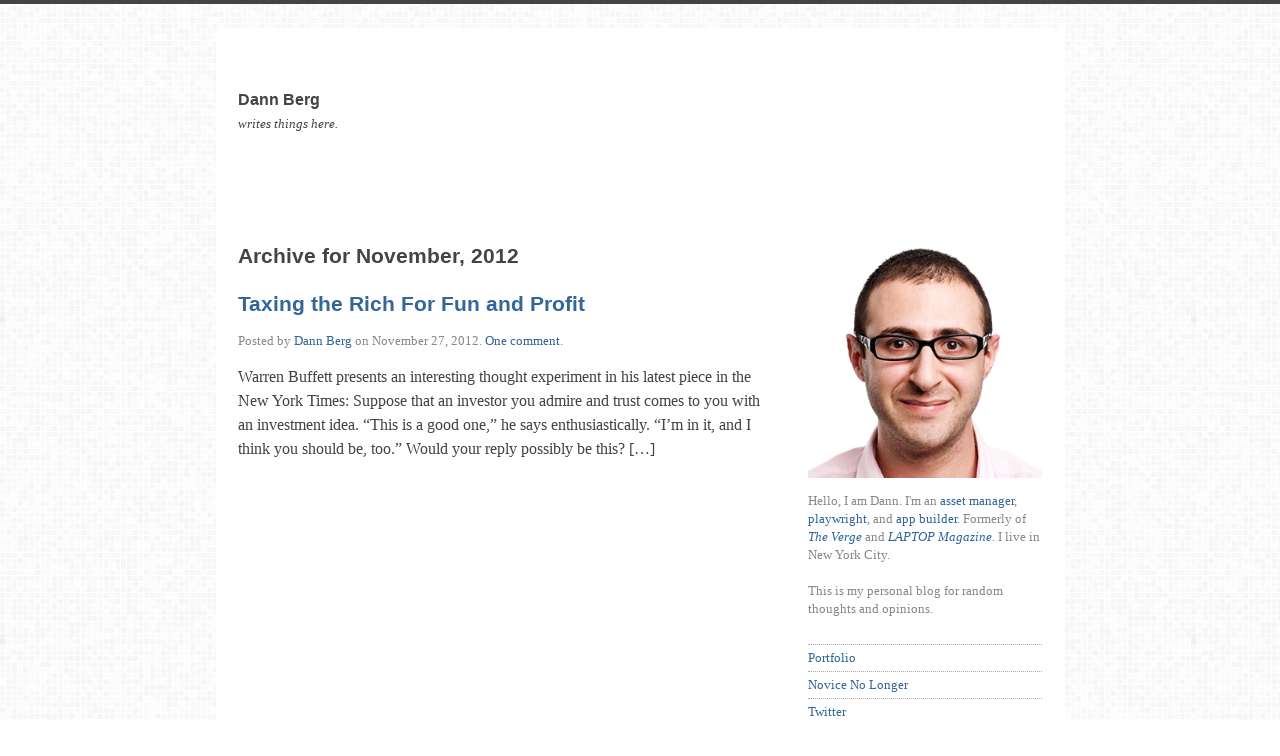

--- FILE ---
content_type: text/html; charset=UTF-8
request_url: https://www.iamdann.com/2012/11
body_size: 9209
content:
<!doctype html>

<html dir="ltr" lang="en-US" prefix="og: https://ogp.me/ns#">

	<head>
	
		<meta charset="UTF-8">

		

		
		<link rel="stylesheet" media="all" href="https://www.iamdann.com/wp-content/themes/scherzo/style.css">
						
		<link rel="pingback" href="https://www.iamdann.com/xmlrpc.php">
		
		<link rel="profile" href="https://gmpg.org/xfn/11">
		
		<meta name="viewport" content="width=device-width, maximum-scale=1.0">
		
                <meta name="readability-verification" content="9kjMXTMsEBKDvcZ9kMPr4nfF7zNMCGEkudQPM22S"/>

		
		
		<!-- All in One SEO 4.5.2.1 - aioseo.com -->
		<title>November, 2012 | Dann Berg</title>
		<meta name="robots" content="noindex, max-snippet:-1, max-image-preview:large, max-video-preview:-1" />
		<meta name="keywords" content="capital gains,money,warren buffett,new york times" />
		<link rel="canonical" href="https://www.iamdann.com/2012/11" />
		<meta name="generator" content="All in One SEO (AIOSEO) 4.5.2.1" />
		<meta name="google" content="nositelinkssearchbox" />
		<script type="application/ld+json" class="aioseo-schema">
			{"@context":"https:\/\/schema.org","@graph":[{"@type":"BreadcrumbList","@id":"https:\/\/www.iamdann.com\/2012\/11#breadcrumblist","itemListElement":[{"@type":"ListItem","@id":"https:\/\/www.iamdann.com\/#listItem","position":1,"name":"Home","item":"https:\/\/www.iamdann.com\/","nextItem":"https:\/\/www.iamdann.com\/2012\/#listItem"},{"@type":"ListItem","@id":"https:\/\/www.iamdann.com\/2012\/#listItem","position":2,"name":"2012","item":"https:\/\/www.iamdann.com\/2012\/","nextItem":"https:\/\/www.iamdann.com\/2012\/11\/#listItem","previousItem":"https:\/\/www.iamdann.com\/#listItem"},{"@type":"ListItem","@id":"https:\/\/www.iamdann.com\/2012\/11\/#listItem","position":3,"name":"November, 2012","previousItem":"https:\/\/www.iamdann.com\/2012\/#listItem"}]},{"@type":"CollectionPage","@id":"https:\/\/www.iamdann.com\/2012\/11#collectionpage","url":"https:\/\/www.iamdann.com\/2012\/11","name":"November, 2012 | Dann Berg","inLanguage":"en-US","isPartOf":{"@id":"https:\/\/www.iamdann.com\/#website"},"breadcrumb":{"@id":"https:\/\/www.iamdann.com\/2012\/11#breadcrumblist"}},{"@type":"Organization","@id":"https:\/\/www.iamdann.com\/#organization","name":"Dann Berg","url":"https:\/\/www.iamdann.com\/"},{"@type":"WebSite","@id":"https:\/\/www.iamdann.com\/#website","url":"https:\/\/www.iamdann.com\/","name":"Dann Berg","description":"writes things here.","inLanguage":"en-US","publisher":{"@id":"https:\/\/www.iamdann.com\/#organization"}}]}
		</script>
		<!-- All in One SEO -->

<link rel='dns-prefetch' href='//html5shiv.googlecode.com' />
<link rel='dns-prefetch' href='//secure.gravatar.com' />
<link rel='dns-prefetch' href='//stats.wp.com' />
<link rel='dns-prefetch' href='//v0.wordpress.com' />
<link rel='dns-prefetch' href='//i0.wp.com' />
<link rel="alternate" type="application/rss+xml" title="Dann Berg &raquo; Feed" href="https://www.iamdann.com/feed" />
<link rel="alternate" type="application/rss+xml" title="Dann Berg &raquo; Comments Feed" href="https://www.iamdann.com/comments/feed" />
<script type="text/javascript">
/* <![CDATA[ */
window._wpemojiSettings = {"baseUrl":"https:\/\/s.w.org\/images\/core\/emoji\/14.0.0\/72x72\/","ext":".png","svgUrl":"https:\/\/s.w.org\/images\/core\/emoji\/14.0.0\/svg\/","svgExt":".svg","source":{"concatemoji":"https:\/\/www.iamdann.com\/wp-includes\/js\/wp-emoji-release.min.js?ver=bb6d8130cd883eccdccfeac2019fa3c6"}};
/*! This file is auto-generated */
!function(i,n){var o,s,e;function c(e){try{var t={supportTests:e,timestamp:(new Date).valueOf()};sessionStorage.setItem(o,JSON.stringify(t))}catch(e){}}function p(e,t,n){e.clearRect(0,0,e.canvas.width,e.canvas.height),e.fillText(t,0,0);var t=new Uint32Array(e.getImageData(0,0,e.canvas.width,e.canvas.height).data),r=(e.clearRect(0,0,e.canvas.width,e.canvas.height),e.fillText(n,0,0),new Uint32Array(e.getImageData(0,0,e.canvas.width,e.canvas.height).data));return t.every(function(e,t){return e===r[t]})}function u(e,t,n){switch(t){case"flag":return n(e,"\ud83c\udff3\ufe0f\u200d\u26a7\ufe0f","\ud83c\udff3\ufe0f\u200b\u26a7\ufe0f")?!1:!n(e,"\ud83c\uddfa\ud83c\uddf3","\ud83c\uddfa\u200b\ud83c\uddf3")&&!n(e,"\ud83c\udff4\udb40\udc67\udb40\udc62\udb40\udc65\udb40\udc6e\udb40\udc67\udb40\udc7f","\ud83c\udff4\u200b\udb40\udc67\u200b\udb40\udc62\u200b\udb40\udc65\u200b\udb40\udc6e\u200b\udb40\udc67\u200b\udb40\udc7f");case"emoji":return!n(e,"\ud83e\udef1\ud83c\udffb\u200d\ud83e\udef2\ud83c\udfff","\ud83e\udef1\ud83c\udffb\u200b\ud83e\udef2\ud83c\udfff")}return!1}function f(e,t,n){var r="undefined"!=typeof WorkerGlobalScope&&self instanceof WorkerGlobalScope?new OffscreenCanvas(300,150):i.createElement("canvas"),a=r.getContext("2d",{willReadFrequently:!0}),o=(a.textBaseline="top",a.font="600 32px Arial",{});return e.forEach(function(e){o[e]=t(a,e,n)}),o}function t(e){var t=i.createElement("script");t.src=e,t.defer=!0,i.head.appendChild(t)}"undefined"!=typeof Promise&&(o="wpEmojiSettingsSupports",s=["flag","emoji"],n.supports={everything:!0,everythingExceptFlag:!0},e=new Promise(function(e){i.addEventListener("DOMContentLoaded",e,{once:!0})}),new Promise(function(t){var n=function(){try{var e=JSON.parse(sessionStorage.getItem(o));if("object"==typeof e&&"number"==typeof e.timestamp&&(new Date).valueOf()<e.timestamp+604800&&"object"==typeof e.supportTests)return e.supportTests}catch(e){}return null}();if(!n){if("undefined"!=typeof Worker&&"undefined"!=typeof OffscreenCanvas&&"undefined"!=typeof URL&&URL.createObjectURL&&"undefined"!=typeof Blob)try{var e="postMessage("+f.toString()+"("+[JSON.stringify(s),u.toString(),p.toString()].join(",")+"));",r=new Blob([e],{type:"text/javascript"}),a=new Worker(URL.createObjectURL(r),{name:"wpTestEmojiSupports"});return void(a.onmessage=function(e){c(n=e.data),a.terminate(),t(n)})}catch(e){}c(n=f(s,u,p))}t(n)}).then(function(e){for(var t in e)n.supports[t]=e[t],n.supports.everything=n.supports.everything&&n.supports[t],"flag"!==t&&(n.supports.everythingExceptFlag=n.supports.everythingExceptFlag&&n.supports[t]);n.supports.everythingExceptFlag=n.supports.everythingExceptFlag&&!n.supports.flag,n.DOMReady=!1,n.readyCallback=function(){n.DOMReady=!0}}).then(function(){return e}).then(function(){var e;n.supports.everything||(n.readyCallback(),(e=n.source||{}).concatemoji?t(e.concatemoji):e.wpemoji&&e.twemoji&&(t(e.twemoji),t(e.wpemoji)))}))}((window,document),window._wpemojiSettings);
/* ]]> */
</script>
<style id='wp-emoji-styles-inline-css' type='text/css'>

	img.wp-smiley, img.emoji {
		display: inline !important;
		border: none !important;
		box-shadow: none !important;
		height: 1em !important;
		width: 1em !important;
		margin: 0 0.07em !important;
		vertical-align: -0.1em !important;
		background: none !important;
		padding: 0 !important;
	}
</style>
<link rel='stylesheet' id='wp-block-library-css' href='https://www.iamdann.com/wp-includes/css/dist/block-library/style.min.css?ver=bb6d8130cd883eccdccfeac2019fa3c6' type='text/css' media='all' />
<style id='wp-block-library-inline-css' type='text/css'>
.has-text-align-justify{text-align:justify;}
</style>
<link rel='stylesheet' id='mediaelement-css' href='https://www.iamdann.com/wp-includes/js/mediaelement/mediaelementplayer-legacy.min.css?ver=4.2.17' type='text/css' media='all' />
<link rel='stylesheet' id='wp-mediaelement-css' href='https://www.iamdann.com/wp-includes/js/mediaelement/wp-mediaelement.min.css?ver=bb6d8130cd883eccdccfeac2019fa3c6' type='text/css' media='all' />
<style id='classic-theme-styles-inline-css' type='text/css'>
/*! This file is auto-generated */
.wp-block-button__link{color:#fff;background-color:#32373c;border-radius:9999px;box-shadow:none;text-decoration:none;padding:calc(.667em + 2px) calc(1.333em + 2px);font-size:1.125em}.wp-block-file__button{background:#32373c;color:#fff;text-decoration:none}
</style>
<style id='global-styles-inline-css' type='text/css'>
body{--wp--preset--color--black: #000000;--wp--preset--color--cyan-bluish-gray: #abb8c3;--wp--preset--color--white: #ffffff;--wp--preset--color--pale-pink: #f78da7;--wp--preset--color--vivid-red: #cf2e2e;--wp--preset--color--luminous-vivid-orange: #ff6900;--wp--preset--color--luminous-vivid-amber: #fcb900;--wp--preset--color--light-green-cyan: #7bdcb5;--wp--preset--color--vivid-green-cyan: #00d084;--wp--preset--color--pale-cyan-blue: #8ed1fc;--wp--preset--color--vivid-cyan-blue: #0693e3;--wp--preset--color--vivid-purple: #9b51e0;--wp--preset--gradient--vivid-cyan-blue-to-vivid-purple: linear-gradient(135deg,rgba(6,147,227,1) 0%,rgb(155,81,224) 100%);--wp--preset--gradient--light-green-cyan-to-vivid-green-cyan: linear-gradient(135deg,rgb(122,220,180) 0%,rgb(0,208,130) 100%);--wp--preset--gradient--luminous-vivid-amber-to-luminous-vivid-orange: linear-gradient(135deg,rgba(252,185,0,1) 0%,rgba(255,105,0,1) 100%);--wp--preset--gradient--luminous-vivid-orange-to-vivid-red: linear-gradient(135deg,rgba(255,105,0,1) 0%,rgb(207,46,46) 100%);--wp--preset--gradient--very-light-gray-to-cyan-bluish-gray: linear-gradient(135deg,rgb(238,238,238) 0%,rgb(169,184,195) 100%);--wp--preset--gradient--cool-to-warm-spectrum: linear-gradient(135deg,rgb(74,234,220) 0%,rgb(151,120,209) 20%,rgb(207,42,186) 40%,rgb(238,44,130) 60%,rgb(251,105,98) 80%,rgb(254,248,76) 100%);--wp--preset--gradient--blush-light-purple: linear-gradient(135deg,rgb(255,206,236) 0%,rgb(152,150,240) 100%);--wp--preset--gradient--blush-bordeaux: linear-gradient(135deg,rgb(254,205,165) 0%,rgb(254,45,45) 50%,rgb(107,0,62) 100%);--wp--preset--gradient--luminous-dusk: linear-gradient(135deg,rgb(255,203,112) 0%,rgb(199,81,192) 50%,rgb(65,88,208) 100%);--wp--preset--gradient--pale-ocean: linear-gradient(135deg,rgb(255,245,203) 0%,rgb(182,227,212) 50%,rgb(51,167,181) 100%);--wp--preset--gradient--electric-grass: linear-gradient(135deg,rgb(202,248,128) 0%,rgb(113,206,126) 100%);--wp--preset--gradient--midnight: linear-gradient(135deg,rgb(2,3,129) 0%,rgb(40,116,252) 100%);--wp--preset--font-size--small: 13px;--wp--preset--font-size--medium: 20px;--wp--preset--font-size--large: 36px;--wp--preset--font-size--x-large: 42px;--wp--preset--spacing--20: 0.44rem;--wp--preset--spacing--30: 0.67rem;--wp--preset--spacing--40: 1rem;--wp--preset--spacing--50: 1.5rem;--wp--preset--spacing--60: 2.25rem;--wp--preset--spacing--70: 3.38rem;--wp--preset--spacing--80: 5.06rem;--wp--preset--shadow--natural: 6px 6px 9px rgba(0, 0, 0, 0.2);--wp--preset--shadow--deep: 12px 12px 50px rgba(0, 0, 0, 0.4);--wp--preset--shadow--sharp: 6px 6px 0px rgba(0, 0, 0, 0.2);--wp--preset--shadow--outlined: 6px 6px 0px -3px rgba(255, 255, 255, 1), 6px 6px rgba(0, 0, 0, 1);--wp--preset--shadow--crisp: 6px 6px 0px rgba(0, 0, 0, 1);}:where(.is-layout-flex){gap: 0.5em;}:where(.is-layout-grid){gap: 0.5em;}body .is-layout-flow > .alignleft{float: left;margin-inline-start: 0;margin-inline-end: 2em;}body .is-layout-flow > .alignright{float: right;margin-inline-start: 2em;margin-inline-end: 0;}body .is-layout-flow > .aligncenter{margin-left: auto !important;margin-right: auto !important;}body .is-layout-constrained > .alignleft{float: left;margin-inline-start: 0;margin-inline-end: 2em;}body .is-layout-constrained > .alignright{float: right;margin-inline-start: 2em;margin-inline-end: 0;}body .is-layout-constrained > .aligncenter{margin-left: auto !important;margin-right: auto !important;}body .is-layout-constrained > :where(:not(.alignleft):not(.alignright):not(.alignfull)){max-width: var(--wp--style--global--content-size);margin-left: auto !important;margin-right: auto !important;}body .is-layout-constrained > .alignwide{max-width: var(--wp--style--global--wide-size);}body .is-layout-flex{display: flex;}body .is-layout-flex{flex-wrap: wrap;align-items: center;}body .is-layout-flex > *{margin: 0;}body .is-layout-grid{display: grid;}body .is-layout-grid > *{margin: 0;}:where(.wp-block-columns.is-layout-flex){gap: 2em;}:where(.wp-block-columns.is-layout-grid){gap: 2em;}:where(.wp-block-post-template.is-layout-flex){gap: 1.25em;}:where(.wp-block-post-template.is-layout-grid){gap: 1.25em;}.has-black-color{color: var(--wp--preset--color--black) !important;}.has-cyan-bluish-gray-color{color: var(--wp--preset--color--cyan-bluish-gray) !important;}.has-white-color{color: var(--wp--preset--color--white) !important;}.has-pale-pink-color{color: var(--wp--preset--color--pale-pink) !important;}.has-vivid-red-color{color: var(--wp--preset--color--vivid-red) !important;}.has-luminous-vivid-orange-color{color: var(--wp--preset--color--luminous-vivid-orange) !important;}.has-luminous-vivid-amber-color{color: var(--wp--preset--color--luminous-vivid-amber) !important;}.has-light-green-cyan-color{color: var(--wp--preset--color--light-green-cyan) !important;}.has-vivid-green-cyan-color{color: var(--wp--preset--color--vivid-green-cyan) !important;}.has-pale-cyan-blue-color{color: var(--wp--preset--color--pale-cyan-blue) !important;}.has-vivid-cyan-blue-color{color: var(--wp--preset--color--vivid-cyan-blue) !important;}.has-vivid-purple-color{color: var(--wp--preset--color--vivid-purple) !important;}.has-black-background-color{background-color: var(--wp--preset--color--black) !important;}.has-cyan-bluish-gray-background-color{background-color: var(--wp--preset--color--cyan-bluish-gray) !important;}.has-white-background-color{background-color: var(--wp--preset--color--white) !important;}.has-pale-pink-background-color{background-color: var(--wp--preset--color--pale-pink) !important;}.has-vivid-red-background-color{background-color: var(--wp--preset--color--vivid-red) !important;}.has-luminous-vivid-orange-background-color{background-color: var(--wp--preset--color--luminous-vivid-orange) !important;}.has-luminous-vivid-amber-background-color{background-color: var(--wp--preset--color--luminous-vivid-amber) !important;}.has-light-green-cyan-background-color{background-color: var(--wp--preset--color--light-green-cyan) !important;}.has-vivid-green-cyan-background-color{background-color: var(--wp--preset--color--vivid-green-cyan) !important;}.has-pale-cyan-blue-background-color{background-color: var(--wp--preset--color--pale-cyan-blue) !important;}.has-vivid-cyan-blue-background-color{background-color: var(--wp--preset--color--vivid-cyan-blue) !important;}.has-vivid-purple-background-color{background-color: var(--wp--preset--color--vivid-purple) !important;}.has-black-border-color{border-color: var(--wp--preset--color--black) !important;}.has-cyan-bluish-gray-border-color{border-color: var(--wp--preset--color--cyan-bluish-gray) !important;}.has-white-border-color{border-color: var(--wp--preset--color--white) !important;}.has-pale-pink-border-color{border-color: var(--wp--preset--color--pale-pink) !important;}.has-vivid-red-border-color{border-color: var(--wp--preset--color--vivid-red) !important;}.has-luminous-vivid-orange-border-color{border-color: var(--wp--preset--color--luminous-vivid-orange) !important;}.has-luminous-vivid-amber-border-color{border-color: var(--wp--preset--color--luminous-vivid-amber) !important;}.has-light-green-cyan-border-color{border-color: var(--wp--preset--color--light-green-cyan) !important;}.has-vivid-green-cyan-border-color{border-color: var(--wp--preset--color--vivid-green-cyan) !important;}.has-pale-cyan-blue-border-color{border-color: var(--wp--preset--color--pale-cyan-blue) !important;}.has-vivid-cyan-blue-border-color{border-color: var(--wp--preset--color--vivid-cyan-blue) !important;}.has-vivid-purple-border-color{border-color: var(--wp--preset--color--vivid-purple) !important;}.has-vivid-cyan-blue-to-vivid-purple-gradient-background{background: var(--wp--preset--gradient--vivid-cyan-blue-to-vivid-purple) !important;}.has-light-green-cyan-to-vivid-green-cyan-gradient-background{background: var(--wp--preset--gradient--light-green-cyan-to-vivid-green-cyan) !important;}.has-luminous-vivid-amber-to-luminous-vivid-orange-gradient-background{background: var(--wp--preset--gradient--luminous-vivid-amber-to-luminous-vivid-orange) !important;}.has-luminous-vivid-orange-to-vivid-red-gradient-background{background: var(--wp--preset--gradient--luminous-vivid-orange-to-vivid-red) !important;}.has-very-light-gray-to-cyan-bluish-gray-gradient-background{background: var(--wp--preset--gradient--very-light-gray-to-cyan-bluish-gray) !important;}.has-cool-to-warm-spectrum-gradient-background{background: var(--wp--preset--gradient--cool-to-warm-spectrum) !important;}.has-blush-light-purple-gradient-background{background: var(--wp--preset--gradient--blush-light-purple) !important;}.has-blush-bordeaux-gradient-background{background: var(--wp--preset--gradient--blush-bordeaux) !important;}.has-luminous-dusk-gradient-background{background: var(--wp--preset--gradient--luminous-dusk) !important;}.has-pale-ocean-gradient-background{background: var(--wp--preset--gradient--pale-ocean) !important;}.has-electric-grass-gradient-background{background: var(--wp--preset--gradient--electric-grass) !important;}.has-midnight-gradient-background{background: var(--wp--preset--gradient--midnight) !important;}.has-small-font-size{font-size: var(--wp--preset--font-size--small) !important;}.has-medium-font-size{font-size: var(--wp--preset--font-size--medium) !important;}.has-large-font-size{font-size: var(--wp--preset--font-size--large) !important;}.has-x-large-font-size{font-size: var(--wp--preset--font-size--x-large) !important;}
.wp-block-navigation a:where(:not(.wp-element-button)){color: inherit;}
:where(.wp-block-post-template.is-layout-flex){gap: 1.25em;}:where(.wp-block-post-template.is-layout-grid){gap: 1.25em;}
:where(.wp-block-columns.is-layout-flex){gap: 2em;}:where(.wp-block-columns.is-layout-grid){gap: 2em;}
.wp-block-pullquote{font-size: 1.5em;line-height: 1.6;}
</style>
<link rel='stylesheet' id='jetpack_css-css' href='https://www.iamdann.com/wp-content/plugins/jetpack/css/jetpack.css?ver=12.9.1' type='text/css' media='all' />
<script type="text/javascript" src="https://html5shiv.googlecode.com/svn/trunk/html5.js?ver=bb6d8130cd883eccdccfeac2019fa3c6" id="html5shiv-js"></script>
<script type="text/javascript" src="https://www.iamdann.com/wp-includes/js/jquery/jquery.min.js?ver=3.7.1" id="jquery-core-js"></script>
<script type="text/javascript" src="https://www.iamdann.com/wp-includes/js/jquery/jquery-migrate.min.js?ver=3.4.1" id="jquery-migrate-js"></script>
<script type="text/javascript" src="https://www.iamdann.com/wp-content/plugins/fd-footnotes/fdfootnotes.js?ver=1.34" id="fdfootnote_script-js"></script>
<link rel="https://api.w.org/" href="https://www.iamdann.com/wp-json/" /><link rel="EditURI" type="application/rsd+xml" title="RSD" href="https://www.iamdann.com/xmlrpc.php?rsd" />

	<style>img#wpstats{display:none}</style>
		<!-- All in one Favicon 4.8 --><link rel="shortcut icon" href="https://www.iamdann.com/wp-content/uploads/2012/07/favicon.ico" />
<link rel="icon" href="https://www.iamdann.com/wp-content/uploads/2012/07/dann.png" type="image/png"/>
<style>
		
				#site-header {
					background-image: url();
				}
			
				#site-title,
				#tag {
					color: #444444;
				}
			
			</style>
			
			<style type="text/css" id="custom-background-css">
body.custom-background { background-image: url("https://www.iamdann.com/wp-content/uploads/2012/12/grey.png"); background-position: left top; background-size: auto; background-repeat: repeat; background-attachment: fixed; }
</style>
	<style type="text/css" id="wp-custom-css">code {
	font-size: .85em;
}

.newsletter-box {
/*text-align:center;
	padding:10px;
	width:95%;
	background-color:#E8E8E8; */
	text-align: center;
	background-image: -webkit-linear-gradient(top,#FAFAFA 0%,#E0E0E0 100%)!important;
	background-position: initial initial!important;
	background-repeat: initial initial!important;
	border-bottom-left-radius: 5px!important;
	border-bottom-right-radius: 5px!important;
	border-color: #D6D6D6!important;
	border-top-left-radius: 5px!important;
	border-top-right-radius: 5px!important;
	width: 95%!important;
}

.widget_ns_mailchimp {
	color: #000000;
	text-align: center;
	background-color: #d4ffff;
	padding-bottom: 10px;
	padding-top: 10px;
	padding-left: 5px;
	margin-bottom: 10px;
}

.button {
	background: -webkit-gradient(linear,left top,left bottom,color-stop(0.05,#8accff),color-stop(1,#00b7ff));
	background: -moz-linear-gradient(center top,#8accff 5%,#00b7ff 100%);
	filter: progid:DXImageTransform.Microsoft.gradient(startColorstr='#8accff',endColorstr='#00b7ff');
	background-color: #8accff;
	-moz-border-radius: 19px;
	-webkit-border-radius: 19px;
	border-radius: 19px;
	display: inline-block;
	color: #ffffff;
	font-family: arial;
	font-size: 15px;
	font-weight: bold;
	padding: 6px 18px;
	text-decoration: none;
	text-shadow: -1px 1px 0 #000000;
}

.button:hover {
	background: -webkit-gradient(linear,left top,left bottom,color-stop(0.05,#00b7ff),color-stop(1,#8accff));
	background: -moz-linear-gradient(center top,#00b7ff 5%,#8accff 100%);
	filter: progid:DXImageTransform.Microsoft.gradient(startColorstr='#00b7ff',endColorstr='#8accff');
	background-color: #00b7ff;
}

.button:active {
	position: relative;
	top: 1px;
}</style><script src="https://ajax.googleapis.com/ajax/libs/jquery/1.6.4/jquery.min.js" type="text/javascript"></script>
<script type="text/javascript">
    window._idl = {};
    _idl.variant = "banner";
    (function() {
        var idl = document.createElement('script');
        idl.type = 'text/javascript';
        idl.async = true;
        idl.src = ('https:' == document.location.protocol ? 'https://' : 'http://') + 'members.internetdefenseleague.org/include/?url=' + (_idl.url || '') + '&campaign=' + (_idl.campaign || '') + '&variant=' + (_idl.variant || 'banner');
        document.getElementsByTagName('body')[0].appendChild(idl);
    })();
</script>	
</head>
	
	<body data-rsssl=1 class="archive date custom-background">
	
		<p class="accessibility"><a href="#content">Skip to content</a></p>
	
		<div id="wrapper">

			<a class="header-link" href="https://www.iamdann.com" rel="index" title="Go to home page">
	
				<header id="site-header" role="banner">
				
					<div id="branding">
						
						<h1 id="site-title">Dann Berg</h1>
						
						<p id="tag">writes things here.</p>
						
					</div> <!-- end #branding -->
<script type="text/javascript">

  var _gaq = _gaq || [];
  _gaq.push(['_setAccount', 'UA-8886254-6']);
  _gaq.push(['_trackPageview']);

  (function() {
    var ga = document.createElement('script'); ga.type = 'text/javascript'; ga.async = true;
    ga.src = ('https:' == document.location.protocol ? 'https://ssl' : 'http://www') + '.google-analytics.com/ga.js';
    var s = document.getElementsByTagName('script')[0]; s.parentNode.insertBefore(ga, s);
  })();

</script>					
				</header>
				
			</a>
		
			<div id="content" role="main">
	<article>

		
						
				<h1 class="page-title">Archive for November, 2012</h1>
				
			
						
					<article class="post-2119 post type-post status-publish format-standard hentry category-money-2 tag-capital-gains tag-money">
				
						<h1 class="entry-title"><a href="https://www.iamdann.com/2012/11/27/taxing-the-rich-for-fun-and-profit" rel="archive">Taxing the Rich For Fun and Profit</a></h1>
			
						<div class="entry-meta">
						
							<p>Posted by <a href="https://www.iamdann.com/author/admin" title="Posts by Dann Berg" rel="author">Dann Berg</a> on <time datetime="2012-11-27T18:30:46-05:00" pubdate>November 27, 2012</time>. <a href="https://www.iamdann.com/2012/11/27/taxing-the-rich-for-fun-and-profit/#comments">One comment</a>.</p>
						
						</div>
						
						<div class="entry-summary">
					
							<p>Warren Buffett presents an interesting thought experiment in his latest piece in the New York Times: Suppose that an investor you admire and trust comes to you with an investment idea. “This is a good one,” he says enthusiastically. “I’m in it, and I think you should be, too.” Would your reply possibly be this? [&hellip;]</p>
							
						</div>
						
					</article>
				
		
		
</article>

<nav class="pagination">
			       
	<p class="next"></p>
	<p class="previous"></p>
   
</nav>

</div> <!-- end content -->

<div id="sidebar">

	
	<aside id="universal" class="sidebar" role="complementary">

		<section id="text-3" class="widgetContainer widget_text">			<div class="textwidget"><img src="https://i0.wp.com/www.iamdann.com/wp-content/uploads/2013/10/dann-animated.gif?w=522" data-recalc-dims="1"></div>
		</section><section id="text-4" class="widgetContainer widget_text">			<div class="textwidget"><p>Hello, I am Dann. I'm an <a href="http://mediamath.com/">asset manager</a>, <a href="https://vimeo.com/123011482/">playwright</a>, and <a href="http://novicenolonger.com">app builder</a>. Formerly of <a href="http://www.theverge.com" target="_blank" rel="noopener"><em>The Verge</em></a> and <a href="http://www.laptopmag.com" target="_blank" rel="noopener"><em>LAPTOP Magazine</em></a>. I live in New York City.</p>
<p>This is my personal blog for random thoughts and opinions.</p></div>
		</section><section id="nav_menu-3" class="widgetContainer widget_nav_menu"><div class="menu-top-menu-container"><ul id="menu-top-menu" class="menu"><li id="menu-item-2480" class="menu-item menu-item-type-custom menu-item-object-custom menu-item-2480"><a href="http://dannberg.me">Portfolio</a></li>
<li id="menu-item-2481" class="menu-item menu-item-type-custom menu-item-object-custom menu-item-2481"><a href="http://novicenolonger.com">Novice No Longer</a></li>
<li id="menu-item-829" class="menu-item menu-item-type-custom menu-item-object-custom menu-item-829"><a href="https://twitter.com/dannberg">Twitter</a></li>
<li id="menu-item-2240" class="menu-item menu-item-type-custom menu-item-object-custom menu-item-2240"><a href="https://plus.google.com/107484532897492267337/posts">Google+</a></li>
<li id="menu-item-1281" class="menu-item menu-item-type-custom menu-item-object-custom menu-item-1281"><a href="/cdn-cgi/l/email-protection#d9bdb8b7b799bdb8b7b7bbbcabbef7b4bc">Contact Me</a></li>
<li id="menu-item-1768" class="menu-item menu-item-type-custom menu-item-object-custom menu-item-1768"><a href="http://feeds.feedburner.com/iamdann/feed">Subscribe via RSS</a></li>
</ul></div></section><section id="featured-posts-2" class="widgetContainer widget_featured_entries"><h1 class="widgetTitle">Popular Posts</h1>        <ul>              <li><a href="https://www.iamdann.com/2012/10/15/10-tools-tips-and-tricks-to-hack-your-workflow" title="10 Tools, Tips, and Tricks to Hack Your Workflow">10 Tools, Tips, and Tricks to Hack Your Workflow</a></li>             <li><a href="https://www.iamdann.com/2012/03/21/my-magnet-implant-body-modification" title="Body Hacking: My Magnetic Implant">Body Hacking: My Magnetic Implant</a></li>             <li><a href="https://www.iamdann.com/2012/05/29/tips-for-using-a-calendar-to-build-a-social-life" title="Getting Busy and Being Social for the Socially Awkward">Getting Busy and Being Social for the Socially Awkward</a></li>             <li><a href="https://www.iamdann.com/2012/01/27/non-developers-iphone-app-from-idea-to-app-store" title="Non-Developer&#8217;s iPhone App: From Idea to App Store">Non-Developer&#8217;s iPhone App: From Idea to App Store</a></li>             <li><a href="https://www.iamdann.com/2012/04/09/move-your-brain-online-get-a-bigger-hard-drive" title="Move Your Brain Online, Get A Bigger Hard Drive">Move Your Brain Online, Get A Bigger Hard Drive</a></li>         </ul> </section><section id="archives-3" class="widgetContainer widget_archive"><h1 class="widgetTitle">Archives</h1>
			<ul>
					<li><a href='https://www.iamdann.com/2018/08'>August 2018</a></li>
	<li><a href='https://www.iamdann.com/2017/08'>August 2017</a></li>
	<li><a href='https://www.iamdann.com/2017/01'>January 2017</a></li>
	<li><a href='https://www.iamdann.com/2016/12'>December 2016</a></li>
	<li><a href='https://www.iamdann.com/2016/02'>February 2016</a></li>
	<li><a href='https://www.iamdann.com/2016/01'>January 2016</a></li>
	<li><a href='https://www.iamdann.com/2015/09'>September 2015</a></li>
	<li><a href='https://www.iamdann.com/2015/08'>August 2015</a></li>
	<li><a href='https://www.iamdann.com/2015/05'>May 2015</a></li>
	<li><a href='https://www.iamdann.com/2015/04'>April 2015</a></li>
	<li><a href='https://www.iamdann.com/2013/12'>December 2013</a></li>
	<li><a href='https://www.iamdann.com/2013/11'>November 2013</a></li>
	<li><a href='https://www.iamdann.com/2013/08'>August 2013</a></li>
	<li><a href='https://www.iamdann.com/2013/06'>June 2013</a></li>
	<li><a href='https://www.iamdann.com/2013/05'>May 2013</a></li>
	<li><a href='https://www.iamdann.com/2013/04'>April 2013</a></li>
	<li><a href='https://www.iamdann.com/2013/03'>March 2013</a></li>
	<li><a href='https://www.iamdann.com/2013/02'>February 2013</a></li>
	<li><a href='https://www.iamdann.com/2013/01'>January 2013</a></li>
	<li><a href='https://www.iamdann.com/2012/12'>December 2012</a></li>
	<li><a href='https://www.iamdann.com/2012/11' aria-current="page">November 2012</a></li>
	<li><a href='https://www.iamdann.com/2012/10'>October 2012</a></li>
	<li><a href='https://www.iamdann.com/2012/09'>September 2012</a></li>
	<li><a href='https://www.iamdann.com/2012/08'>August 2012</a></li>
	<li><a href='https://www.iamdann.com/2012/07'>July 2012</a></li>
	<li><a href='https://www.iamdann.com/2012/06'>June 2012</a></li>
	<li><a href='https://www.iamdann.com/2012/05'>May 2012</a></li>
	<li><a href='https://www.iamdann.com/2012/04'>April 2012</a></li>
	<li><a href='https://www.iamdann.com/2012/03'>March 2012</a></li>
	<li><a href='https://www.iamdann.com/2012/02'>February 2012</a></li>
	<li><a href='https://www.iamdann.com/2012/01'>January 2012</a></li>
	<li><a href='https://www.iamdann.com/2011/12'>December 2011</a></li>
	<li><a href='https://www.iamdann.com/2011/11'>November 2011</a></li>
	<li><a href='https://www.iamdann.com/2011/10'>October 2011</a></li>
	<li><a href='https://www.iamdann.com/2011/09'>September 2011</a></li>
	<li><a href='https://www.iamdann.com/2011/08'>August 2011</a></li>
	<li><a href='https://www.iamdann.com/2011/07'>July 2011</a></li>
	<li><a href='https://www.iamdann.com/2011/06'>June 2011</a></li>
	<li><a href='https://www.iamdann.com/2011/05'>May 2011</a></li>
	<li><a href='https://www.iamdann.com/2011/04'>April 2011</a></li>
	<li><a href='https://www.iamdann.com/2011/03'>March 2011</a></li>
	<li><a href='https://www.iamdann.com/2011/02'>February 2011</a></li>
	<li><a href='https://www.iamdann.com/2011/01'>January 2011</a></li>
	<li><a href='https://www.iamdann.com/2010/12'>December 2010</a></li>
	<li><a href='https://www.iamdann.com/2010/11'>November 2010</a></li>
	<li><a href='https://www.iamdann.com/2010/10'>October 2010</a></li>
	<li><a href='https://www.iamdann.com/2010/09'>September 2010</a></li>
	<li><a href='https://www.iamdann.com/2010/08'>August 2010</a></li>
	<li><a href='https://www.iamdann.com/2010/07'>July 2010</a></li>
	<li><a href='https://www.iamdann.com/2010/03'>March 2010</a></li>
			</ul>

			</section>
	</aside>

	
</div>

			<footer id="site-footer" role="contentinfo">
			
				<script data-cfasync="false" src="/cdn-cgi/scripts/5c5dd728/cloudflare-static/email-decode.min.js"></script><script type="text/javascript" src="https://www.iamdann.com/wp-content/plugins/jetpack/jetpack_vendor/automattic/jetpack-image-cdn/dist/image-cdn.js?minify=false&amp;ver=132249e245926ae3e188" id="jetpack-photon-js"></script>
<script type="text/javascript" id="qppr_frontend_scripts-js-extra">
/* <![CDATA[ */
var qpprFrontData = {"linkData":{"https:\/\/www.iamdann.com\/2012\/12\/18\/epiphanies-i-had-while-teaching-myself-to-code":[0,0,""],"https:\/\/www.iamdann.com\/2012\/03\/08\/5-tips-tricks-to-starting-your-own-personal-blog":[0,0,""],"https:\/\/www.iamdann.com\/2012\/03\/13\/programming-rubiks-cubes-and-unconscious-incompetence":[0,0,""],"https:\/\/www.iamdann.com\/2012\/04\/09\/move-your-brain-online-get-a-bigger-hard-drive":[0,0,""],"https:\/\/www.iamdann.com\/2012\/05\/29\/tips-for-using-a-calendar-to-build-a-social-life":[0,0,""],"https:\/\/www.iamdann.com\/2012\/10\/15\/10-tools-tips-and-tricks-to-hack-your-workflow":[0,0,""],"https:\/\/www.iamdann.com\/2012\/12\/27\/my-best-of-2012":[0,0,""],"https:\/\/www.iamdann.com\/2013\/03\/05\/8-tips-to-make-the-most-out-of-your-skillshare-class":[0,0,""],"https:\/\/www.iamdann.com\/2011\/07\/28\/achieving-and-maintaining-inbox-zero":[0,0,""],"https:\/\/www.iamdann.com\/2012\/01\/27\/non-developers-iphone-app-from-idea-to-app-store":[0,0,""],"https:\/\/www.iamdann.com\/2012\/02\/28\/early-adopters-guide-to-keeping-your-information-safe":[0,0,""]},"siteURL":"https:\/\/www.iamdann.com","siteURLq":"https:\/\/www.iamdann.com"};
/* ]]> */
</script>
<script type="text/javascript" src="https://www.iamdann.com/wp-content/plugins/quick-pagepost-redirect-plugin/js/qppr_frontend_script.min.js?ver=5.2.4" id="qppr_frontend_scripts-js"></script>
<script defer type="text/javascript" src="https://stats.wp.com/e-202604.js" id="jetpack-stats-js"></script>
<script type="text/javascript" id="jetpack-stats-js-after">
/* <![CDATA[ */
_stq = window._stq || [];
_stq.push([ "view", {v:'ext',blog:'15265801',post:'0',tz:'-5',srv:'www.iamdann.com',j:'1:12.9.1'} ]);
_stq.push([ "clickTrackerInit", "15265801", "0" ]);
/* ]]> */
</script>
			
				<small>Look, Simba. Everything the light touches is &copy; 2026 by <a href="http://www.novicenolonger.com">Dann Berg</a> and powered by <a href="http://wordpress.org" rel="external">WordPress</a>.<!-- (and a modified <a href="http://leonpaternoster.com/wp-themes">Scherzo theme</a>)--></small>
			
			</footer>
		
		</div> <!-- end wrapper ID -->

<!-- <div style="display:none">
<a href="http://www.bedavafilmizleyin.org/" title="film izle">film izle</a>
<a href="http://www.jigoloistanbul.com/" title="jigolo arayan bayanlar">jigolo arayan bayanlar</a>
<a href="http://www.fullfilmizleyin.com/" title="full izle">full film izle</a>
<a href="http://www.vidyoizle.gen.tr/" title="vidyo izle">vidyo izle</a>
<a href="http://www.xkadinlar.com/" title="kadinlar">kadinlar</a>
<a href="http://enlezizyemekler.net/" title="en lezetli yemekler">en lezetli yemekler</a>
<a href="http://tatileturla.com/" title="tatil">tatil</a>
</div> -->
	<script defer src="https://static.cloudflareinsights.com/beacon.min.js/vcd15cbe7772f49c399c6a5babf22c1241717689176015" integrity="sha512-ZpsOmlRQV6y907TI0dKBHq9Md29nnaEIPlkf84rnaERnq6zvWvPUqr2ft8M1aS28oN72PdrCzSjY4U6VaAw1EQ==" data-cf-beacon='{"version":"2024.11.0","token":"79573533df524b81a326b595791c3b47","r":1,"server_timing":{"name":{"cfCacheStatus":true,"cfEdge":true,"cfExtPri":true,"cfL4":true,"cfOrigin":true,"cfSpeedBrain":true},"location_startswith":null}}' crossorigin="anonymous"></script>
</body>
	
</html>

<!-- Page cached by LiteSpeed Cache 6.0.0.1 on 2026-01-21 06:31:10 -->